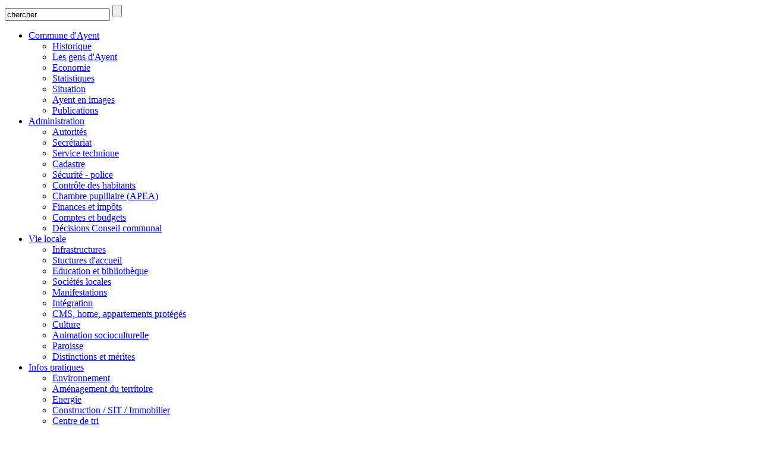

--- FILE ---
content_type: text/html; charset=UTF-8
request_url: https://www.ayent.ch/commune/chapelle-saxonne.html
body_size: 5447
content:
<!DOCTYPE html>
<html>
	<head>
	   	<title>Chapelle de Saxonne </title>
	   	<meta name="description" content="Savioz Olivier, Pr&eacute;sident
Route de la Tuire 56
1966 Saxonne (Ayent)
027 398 52 85"/>
	   	<meta name="keywords" content="Commune, Ayent, Valais, Rose, Anzère, St-Romain, Luc, Villa, Saxonne, Ski, "/>
	   	<meta http-equiv="Content-type" content="text/html; charset=utf-8"/>
	   	<meta name="google-site-verification" content="sAKz0_Z2CByeABJE9RLOYvHkATeNl6_4Z0pUQL0WrQk" />
	   	<meta name="msvalidate.01" content="8F9F977B766D77B34385DE142B9CCD01" />
	   	<meta name="viewport" content="width=device-width, initial-scale=1">
	   	<link href='https://fonts.googleapis.com/css?family=Roboto+Slab:400,300,700' rel='stylesheet' type='text/css'>
		
		<link rel="stylesheet" type="text/css" href="/js/jquery/fancybox/fancybox.css?_v=1"/>
<link rel="stylesheet" type="text/css" href="/js/jscalendar/calendar-win2k-cold-1.css?_v=1"/>
<link rel="stylesheet" type="text/css" href="/template/adminzone.css?_v=1"/>
<link rel="stylesheet" type="text/css" href="/style/T1.css?_v=1"/>
		<script src="/js/jquery/jquery-1.6.4.min.js" type="text/javascript"></script>
		<script src="/plugin/searchapi/js/searchapi.js?_v=1" type="text/javascript"></script>
<script src="/plugin/menu/js/menu.js?_v=1" type="text/javascript"></script>
<script src="/plugin/slider/js/jquery.nivo.slider.pack.js?_v=1" type="text/javascript"></script>
<script src="/js/divpopup.js?_v=1" type="text/javascript"></script>
<script src="https://www.guidle.com/js/jquery.ba-postmessage.min.js?_v=1" type="text/javascript"></script>
<script src="https://www.guidle.com/hosted/template_portal/microsite/static/js/micrositeContainerModule.js?_v=1" type="text/javascript"></script>
<script src="/js/jquery/fancybox/jquery.fancybox-1.3.4.pack.js?_v=1" type="text/javascript"></script>
<script src="/js/jquery/openbox.js?_v=1" type="text/javascript"></script>
<script src="/js/functions.js?_v=1" type="text/javascript"></script>
<script src="/js/mandatory.js?_v=1" type="text/javascript"></script>
<script src="/js/adminzone.js?_v=1" type="text/javascript"></script>
		

<script>
	
</script>



<script>
$(document).ready(function()
		{
			valignAll();  //->A activer si besoin du valign
			openboxInit();
			$('input#searchquery-api').one('click', function(){ this.value=''; });
$('#cse-search-box-api').submit(function(event){ if($('#searchquery-api', this).val().trim()==''){ event.preventDefault();event.stopPropagation(); } });
animeMenu('menuGaucheMain','0',3);
animeMenu('menuBottomMain','0',1);
			
			
		});

	
	var d = new Date();
	console.log(d.toTimeString());
</script>
<!-- Global site tag (gtag.js) - Google Analytics -->
<script async src="https://www.googletagmanager.com/gtag/js?id=G-96D6K7T7G4"></script>
<script>
  window.dataLayer = window.dataLayer || [];
  function gtag(){ dataLayer.push(arguments); }
  gtag('js', new Date());

  gtag('config', 'G-96D6K7T7G4');
  gtag('config', 'UA-11168982-1');
</script>
</head>
	<body class="">
	<div id="dhtmltooltip"></div>
	
	<div id="mainPanel">
		<div id="leftPanel">
			<div class="searchHolder"><div id="searchCtnAPI">
	<form id="cse-search-box-api" action="/commune/chapelle-saxonne.html">
		<input type="hidden" name="plug-searchapi-gosearch-go"/>
		<input type="text" id="searchquery-api" name="q" value="chercher"/>
		<input type="submit" name="dosearch" value=""/>
		<div class="divwrapper"></div>
	</form>
</div></div>
			<div class="menuHolder"><div id="menuGaucheMain"><ul id="ulmid_menuGauche" class="menu0">
	<li id="mid_3" class="menu0 " >
		
		<a href="#" target="_self" class="menu0 " style="">Commune d'Ayent</a>
		<ul id="ulmid_3" class="menu1">
	<li id="mid_20" class="menu1 divwrapper" >
		
		<a href="/commune/historique.html" target="_self" class="menu1 " style="">Historique</a>
		
		
	</li>
	<li id="mid_23" class="menu1 " >
		
		<a href="/commune/gens-ayent.html" target="_self" class="menu1 " style="">Les gens d'Ayent</a>
		
		
	</li>
	<li id="mid_22" class="menu1 " >
		
		<a href="/commune/economie.html" target="_self" class="menu1 " style="">Economie</a>
		
		
	</li>
	<li id="mid_21" class="menu1 divwrapper" >
		
		<a href="/commune/statistiques-finances.html" target="_self" class="menu1 " style="">Statistiques</a>
		
		
	</li>
	<li id="mid_24" class="menu1 " >
		
		<a href="/commune/situation-villages.html" target="_self" class="menu1 " style="">Situation</a>
		
		
	</li>
	<li id="mid_132" class="menu1 " >
		
		<a href="/commune/ayent-images-883.html" target="_self" class="menu1 " style="">Ayent en images</a>
		
		
	</li>
	<li id="mid_110" class="menu1 divwrapper" >
		
		<a href="/commune/publications.html" target="_self" class="menu1 " style="">Publications</a>
		
		
	</li>
</ul>
		
	</li>
	<li id="mid_1" class="menu0 " >
		
		<a href="#" target="_self" class="menu0 " style="">Administration</a>
		<ul id="ulmid_1" class="menu1">
	<li id="mid_2" class="menu1 divwrapper" >
		
		<a href="/commune/autorites.html" target="_self" class="menu1 " style="">Autorités</a>
		
		
	</li>
	<li id="mid_6" class="menu1 " >
		
		<a href="/commune/secretariat.html" target="_self" class="menu1 " style="">Secrétariat</a>
		
		
	</li>
	<li id="mid_13" class="menu1 " >
		
		<a href="/commune/service-technique.html" target="_self" class="menu1 " style="">Service technique</a>
		
		
	</li>
	<li id="mid_131" class="menu1 divwrapper" >
		
		<a href="/commune/cadastre-commune-ayent.html" target="_self" class="menu1 " style="">Cadastre</a>
		
		
	</li>
	<li id="mid_156" class="menu1 " >
		
		<a href="/commune/securite-police.html" target="_self" class="menu1 " style="">Sécurité - police</a>
		
		
	</li>
	<li id="mid_12" class="menu1 " >
		
		<a href="/commune/controle-habitants-32.html" target="_self" class="menu1 " style="">Contrôle des habitants</a>
		
		
	</li>
	<li id="mid_111" class="menu1 divwrapper" >
		
		<a href="/commune/autorite-protection-enfant-adulte-apea.html" target="_self" class="menu1 " style="">Chambre pupillaire (APEA)</a>
		
		
	</li>
	<li id="mid_11" class="menu1 " >
		
		<a href="/commune/finances-impots.html" target="_self" class="menu1 " style="">Finances et impôts</a>
		
		
	</li>
	<li id="mid_89" class="menu1 " >
		
		<a href="/commune/comptes-budgets.html" target="_self" class="menu1 " style="">Comptes et budgets</a>
		
		
	</li>
	<li id="mid_95" class="menu1 divwrapper" >
		
		<a href="/commune/decisions-conseil-communal-379.html" target="_self" class="menu1 " style="">Décisions Conseil communal</a>
		
		
	</li>
</ul>
		
	</li>
	<li id="mid_7" class="menu0 " >
		
		<a href="#" target="_self" class="menu0 " style="">Vie locale</a>
		<ul id="ulmid_7" class="menu1">
	<li id="mid_5" class="menu1 divwrapper" >
		
		<a href="/commune/infrastructures-747.html" target="_self" class="menu1 " style="">Infrastructures</a>
		
		
	</li>
	<li id="mid_98" class="menu1 " >
		
		<a href="/commune/structure-accueil-naftaline-446.html" target="_self" class="menu1 " style="">Stuctures d'accueil</a>
		
		
	</li>
	<li id="mid_16" class="menu1 " >
		
		<a href="/commune/ecoles-bibliotheque.html" target="_self" class="menu1 " style="">Education et bibliothèque</a>
		
		
	</li>
	<li id="mid_122" class="menu1 divwrapper" >
		
		<a href="/commune/societes-locales.html" target="_self" class="menu1 " style="">Sociétés locales</a>
		
		
	</li>
	<li id="mid_123" class="menu1 " >
		
		<a href="/commune/manifestations.html" target="_self" class="menu1 " style="">Manifestations</a>
		
		
	</li>
	<li id="mid_146" class="menu1 " >
		
		<a href="/commune/integration.html" target="_self" class="menu1 " style="">Intégration</a>
		
		
	</li>
	<li id="mid_14" class="menu1 divwrapper" >
		
		<a href="/commune/centre-medico-social-home.html" target="_self" class="menu1 " style="">CMS, home, appartements protégés</a>
		
		
	</li>
	<li id="mid_60" class="menu1 " >
		
		<a href="/commune/culture.html" target="_self" class="menu1 " style="">Culture</a>
		
		
	</li>
	<li id="mid_157" class="menu1 " >
		
		<a href="/commune/animation-socioculturelle.html" target="_self" class="menu1 " style="">Animation socioculturelle</a>
		
		
	</li>
	<li id="mid_39" class="menu1 divwrapper" >
		
		<a href="/commune/paroisse-catholique-romaine.html" target="_self" class="menu1 " style="">Paroisse</a>
		
		
	</li>
	<li id="mid_104" class="menu1 " >
		
		<a href="/commune/distinctions-merites.html" target="_self" class="menu1 " style="">Distinctions et mérites</a>
		
		
	</li>
</ul>
		
	</li>
	<li id="mid_4" class="menu0 " >
		
		<a href="#" target="_self" class="menu0 " style="">Infos pratiques</a>
		<ul id="ulmid_4" class="menu1">
	<li id="mid_151" class="menu1 divwrapper" >
		
		<a href="/commune/environnement-1474.html" target="_self" class="menu1 " style="">Environnement</a>
		
		
	</li>
	<li id="mid_159" class="menu1 " >
		
		<a href="/commune/amenagement-territoire-1719.html" target="_self" class="menu1 " style="">Aménagement du territoire</a>
		
		
	</li>
	<li id="mid_155" class="menu1 " >
		
		<a href="/commune/energie-1618.html" target="_self" class="menu1 " style="">Energie</a>
		
		
	</li>
	<li id="mid_121" class="menu1 divwrapper" >
		
		<a href="/commune/immobilier-761.html" target="_self" class="menu1 " style="">Construction / SIT / Immobilier</a>
		
		
	</li>
	<li id="mid_133" class="menu1 " >
		
		<a href="http://www.ayent.ch/commune/dechetterie.html" target="_self" class="menu1 " style="">Centre de tri</a>
		
		
	</li>
	<li id="mid_138" class="menu1 " >
		
		<a href="/commune/taxe-1148.html" target="_self" class="menu1 " style="">Taxe au sac</a>
		
		
	</li>
	<li id="mid_124" class="menu1 divwrapper" >
		
		<a href="/commune/securite.html" target="_self" class="menu1 " style="">Sécurité</a>
		
		
	</li>
	<li id="mid_43" class="menu1 " >
		
		<a href="/commune/taxateurs-officiels.html" target="_self" class="menu1 " style="">Taxateurs officiels </a>
		
		
	</li>
	<li id="mid_19" class="menu1 " >
		
		<a href="/commune/reglements-lois.html" target="_self" class="menu1 " style="">Règlements communaux</a>
		
		
	</li>
	<li id="mid_91" class="menu1 divwrapper" >
		
		<a href="/commune/votations-elections.html" target="_self" class="menu1 " style="">Votations et élections</a>
		
		
	</li>
	<li id="mid_99" class="menu1 " >
		
		<a href="/commune/transports-455.html" target="_self" class="menu1 " style="">Transports</a>
		
		
	</li>
	<li id="mid_125" class="menu1 " >
		
		<a href="/commune/adresses-utiles-768.html" target="_self" class="menu1 " style="">Adresses utiles</a>
		
		
	</li>
	<li id="mid_139" class="menu1 divwrapper" >
		
		<a href="/commune/guichet-virtuel.html" target="_self" class="menu1 " style="">Guichet virtuel</a>
		
		
	</li>
	<li id="mid_148" class="menu1 " >
		
		<a href="/commune/annuaire.html" target="_self" class="menu1 " style="">Annuaire communal</a>
		
		
	</li>
</ul>
		
	</li>
</ul></div></div>
		</div>
		<div class="mainHolder">
				<div id="mainContainer">
					<script>
	$(document).ready(function()
	{
		heightColLeft();
	});
	
	$(window).resize(function()
	{
		heightColLeft();
	});
	
function heightColLeft()
{
	if($("body:not(.home)") && $("#interLeftCol").css("float")=="left")
	{
		if($('#interLeftCol').height() < $('#interRightCol').height())
			$('#interLeftCol .padding').css('min-height', $('#interRightCol').height());
		else
			$('#interLeftCol .padding').css('min-height', "auto");
	}
	else
		$('#interLeftCol .padding').css('min-height', "auto");
}
</script>
<div class="zoneCentre">
	<a id="logo" class="interieur" href="/"></a>
	<a id="menuIcone" class="menuIcone"><span class="line"></span></a>
	<div id="sliderContainerInter">
		<div id="divSliderContent">
			<div id="slider-wrapper"> 
    <div id="slider" class="nivoSlider"> 	
      	<a href="/commune/chapelle-saxonne.html" target="_self" style="cursor:default" onclick="return false;" class="noAeffect"><img src="/plugin/slider/template/images/Automne/interieur/slider-04.jpg" alt="" title="#htmlcaption4"/></a>
      	<a href="/commune/chapelle-saxonne.html" target="_self" style="cursor:default" onclick="return false;" class="noAeffect"><img src="/plugin/slider/template/images/Automne/interieur/slider-02.jpg" alt="" title="#htmlcaption2"/></a>
      	<a href="/commune/chapelle-saxonne.html" target="_self" style="cursor:default" onclick="return false;" class="noAeffect"><img src="/plugin/slider/template/images/Automne/interieur/slider-01.jpg" alt="" title="#htmlcaption1"/></a>
      	<a href="/commune/chapelle-saxonne.html" target="_self" style="cursor:default" onclick="return false;" class="noAeffect"><img src="/plugin/slider/template/images/Automne/interieur/slider-03.jpg" alt="" title="#htmlcaption3"/></a>
    </div>  
        
</div>
  
<script type="text/javascript">
jQuery(window).load(function() {
    jQuery('#slider').nivoSlider(
    {
    	effect:'fade',
    	animSpeed:100,
    	directionNav:false,
    	pauseTime:6000,
    	controlNav:false,
    	captionOpacity:0.7
    }
    );
});
</script>
			<div id="sliderShadow"><img src="/template/image/shadow.png" border="0" /></div>
			<div id="sliderSlogan" style="top:80px;">Bienvenue dans<br /><span class="heavy">la commune<br />d'Ayent</span></div>
			<div id="vsExcCtn">
				<a class="vsexc" href="http://www.valais-excellence.ch/" target="_blank"></a>
				<span class="iso9001"></span>
				<span class="iso14001"></span>
			</div>
		</div>
	</div>
	<div id="interContainer" class="">
		<div id="interContent">
			<div id="divHome"><a href="/"><img src="/template/image/vide.gif" border="0" /></a></div>
			<div id="vsExcCtn" class="interieur">
				<a class="vsexc" href="http://www.valais-excellence.ch/" target="_blank"></a>
				<span class="iso9001"></span>
				<span class="iso14001"></span>
			</div>
			<div id="filAriane"><span id="youarehereItem">Vie locale<span id="youarehereSeparator"> / </span><a href="/commune/societes-locales.html" id="youarehereLink">Sociétés locales</a><span id="youarehereSeparator"> / </span><a href="/commune/societes-villageoises.html" id="youarehereLink">Sociétés villageoises</a><span id="youarehereSeparator"> / </span>Chapelle de Saxonne </span></div>
			<div class="divwrapper"></div>
			<div id="menuContainer">
				<div class="menuHolder"><!-- placeholder for menu --></div>
			</div>
			<div id="interLeftCol">
				<div class="padding">
					<div lang="Entête de la page" id="page">
	<div id="pageContextMenu" class="zoneMenu"></div>
	<h1>Chapelle de Saxonne </h1>
	<div id="pageresume">Savioz Olivier, Président<br />
Route de la Tuire 56<br />
1966 Saxonne (Ayent)<br />
027 398 52 85</div>
	<div id="accrocheImg" class="" style=";display:none;"><span  class="img" style=""></span></div>
	
</div>

					<div lang="Zone HTML" id="pagehtmlcontent" >
<div id="pagehtmlcontentContextMenu"></div>										
<div class="htmlcontent"><p align="center"><img title="" height="225" alt="" width="300" src="/data/images/chapelle_saxonne.jpg" /></p>
<p>&nbsp;</p></div>
</div>


					
					
					
					
					
					
					
					
				</div>
				<div id="printsendContainer">
	<a class="print" href="javascript:var win=window.open('/noindex/commune/chapelle-saxonne/printsend-print-1.html?media=print','print', 'width=500, height=500,scrollbars=1, resizable=1');" title="Imprimer le contenu de cette page">Imprimer</a>
	<!-- a class="pdf" href="/noindex/commune/chapelle-saxonne/printsend-pdf-1.html?media=print" title="Télécharger cette page en PDF">PDF</a>
	<a class="send" href="javascript:divPopup('/noindex/commune/chapelle-saxonne/ajaxmanager-plug-printsend-fct-sendAFriendView.html');" title="Recommander cette adresse à un ami" >Recommander</a>
	<a class="facebook addthis_button_facebook"><img src="/template/image/vide.gif" border="0" /><span>Facebook</span></a> 
	<a class="twitter addthis_button_twitter"><img src="/template/image/vide.gif" border="0" /><span>Twitter</span></a -->   
	<div class="divwrapper"></div>
</div>
			</div>
			<div id="interRightCol">
				
				<div id="divAccesDirectInter">
					<div class="header">Accès&nbsp;<span class="heavy">direct</span></div>
					<div class="accesbox">
						<div class="accesdirect guichet"><a href="/guichet">Guichet virtuel</a></div>
						<!--<div class="accesdirect cff"><a href="http://www.ayent.ch/commune/cartes-journalieres.html">CFF cartes journalières</a></div>-->
						<div class="accesdirect accueil"><a href="/naftaline">Structure d'accueil</a></div>
						<div class="accesdirect cartographie"><a href="/sit">Cartographie / SIT</a></div>
						<div class="accesdirect reservation"><a href="/infrastructures">Réservation de salles</a></div>
						<div class="accesdirect technique"><a href="/services-techniques">Service technique</a></div>
						<div class="accesdirect image"><a href="/images">Ayent en images</a></div>
						<div class="accesdirect annuaire"><a href="/annuaire">Annuaire communal</a></div>
						<div class="divwrapper"></div>
					</div>					
				</div>
				<div id="divSearch"><div class="searchHolder"><!-- placeholder for search --></div></div>
				
				<div id="newsBlocInter">
	<div class="header">Dernières</div>
	<div class="header heavy">actualités</div>
	<div class="cartoucheElementCtn">
		<a class="cartoucheElement" href="/commune/votations-federales-1829.html" target="">
			<span class="txt">
				<h6>Votations fédérales </h6>
				<span class="resume">30 novembre 2025</span>
			</span>
		</a>
		<div class="divwrapper"></div>
	</div>
	<a class="more" href="/commune/actualites.html">&raquo;&nbsp;plus</a>
	<div class="divwrapper"></div>
	<div class="archive" style="display:none">
		Archive
	</div>
</div>
				<!-- plug_cartoucheManif_view -->
				<div class="separator40"></div>
<div id="guidleCartoucheCtn" class="">
	 <div class="header">
	 	<span>Prochaine</span>
	 	Manifestation
	 </div>
	 <div class="iframectn">
	 	<iframe name="guidle_iframe-Bimrby" data-src="https://microsite.guidle.com/fr/mr_Bimrby" allowtransparency="yes" frameborder="0" scrolling="no" style="width:1px;min-width:100%" height="400" id="guidle_iframe-Bimrby"></iframe>
	 </div>
	 <a class="more" href="/commune/calendrier-manifestations.html" style="">Plus de manifestations</a>
	 <div class="divwrapper"></div>
</div>
				
			</div>
			<div class="divwrapper"></div>
		</div>
	</div>
</div> 
					<div id="bottomContainer">
						<div id="bottomContent" class="interieur">
							<div class="adresse">
								Administration communale<br />Rte d'Anzère 1 - 1966 Ayent<br />Tél. 027 399 26 26<br />Fax 027 399 26 20<br /><script>buildMail('info', 'ayent.ch');</script>
							</div>
							<div class="bottomMenu"><div id="menuBottomMain"><ul id="ulmid_menuBottom" class="menu0">
	<li id="mid_84" class="menu0 " >
		
		<a href="/commune/liens-utiles.html" target="_self" class="menu0 " style="">Liens</a>
		
		
	</li>
	<li id="mid_81" class="menu0 " >
		
		<a href="/commune/contact.html" target="_self" class="menu0 " style="">Contact</a>
		
		
	</li>
	<li id="mid_153" class="menu0 " >
		
		<a href="/commune/homepage/mentionslegales-view-1.html" target="_self" class="menu0 " style="">Mentions légales</a>
		
		
	</li>
	<li id="mid_113" class="menu0 " >
		
		<a href="/commune/homepage/sitemap-view-1.html" target="_blank" class="menu0 " style="">Plan de site</a>
		
		
	</li>
	<li id="mid_137" class="menu0 " >
		
		<a href="/commune/charte-commune-ayent.html" target="_self" class="menu0 " style="">Valais Excellence</a>
		
		
	</li>
</ul></div></div>
							<div class="divwrapper"></div>
							<div class="geoloc">
								<a href="https://goo.gl/maps/SS8p3" target="_blank">Plan d'accès</a>
							</div>
							<div class="logosCtn">
								<div class="soutiens">
									<div class="soutien"><a href="https://www.anzere.ch" target="_blank"><img src="/template/image/anzere.png" border="0" /></a></div>
									<div class="soutien"><a href="http://www.saint-brevin.fr/" target="_blank"><img src="/template/image/saint-brevin.png" border="0" /></a></div>
									<div class="soutien"><a href="/cite-energie" target="_blank"><img src="/template/image/cite-energie-2020.png" border="0"  /></a></div>
									<div class="divwrapper"></div>
								</div>
								<div class="poweredby">
									<div><a href="https://www.boomerang.ch" target="_blank" title="/boomerang : agence-conseil en marketing et internet"></a></div>
								</div>
								<div class="divwrapper"></div>
							</div>

						</div>
					</div>
					
				</div>
		</div>
	</div>
	<div id="anzereCtn">
		<a href="https://www.anzere.ch" target="_blank"></a>
		<script>
			$(window).scroll(function(){
				var $foot = $("#bottomContainer");
				var $anzere = $("#anzereCtn > a");
				
				var top_of_element = $foot.offset().top;
				var bottom_of_screen = $(window).scrollTop() + $(window).height();
				if (bottom_of_screen > top_of_element)
				{
					$anzere.css("transform","translateY(-" + (bottom_of_screen - top_of_element + 10) +  "px)");
				} 
				else 
				{
					$anzere.css("transform","");
				}
				    
			});
		</script>
	</div>
	<div id="disclaimerCtn">
	<div class="disclaimer">
		<div class="txt">En poursuivant votre navigation sur ce site, vous acceptez l'utilisation de cookies pour améliorer votre expérience utilisateur et réaliser des statistiques de visites.</div>
		<a class="read" href="/commune/homepage/mentionslegales-view-1.html">Lire les mentions légales</a>
		<a class="close" href="#">ok</a>
	</div>	
	<script>
		$(document).ready(function(){	
			$('#disclaimerCtn .close').click(function(evt){
				evt.preventDefault(); 
				$('#disclaimerCtn').addClass("hide");
				$.post("/commune/chapelle-saxonne/mentionslegales-disclaimer-OK/ajaxmanager-plug-mentionslegales-fct-setDisclaimer.html");
			}); 
		});
	</script>
</div>
	</body>
</html>

--- FILE ---
content_type: application/x-javascript
request_url: https://www.guidle.com/hosted/template_portal/microsite/static/js/micrositeContainerModule.js?_v=1
body_size: 8177
content:
/* Guidle Portal IFrame Module. */
(function(global) {
	'use strict';
	
	// How many times to retry before giving up
    let MAX_ATTEMPTS = 20,
        DELAY = 500, // ms
        attempt = 0;
        
	let stickyUpdateTimeout = null;
        
    function initPortalModuleIframe() {
        // Only initialize once
        if (global.PORTALMODULEIFRAME) return;

        global.PORTALMODULEIFRAME = (function($) {
            
    	var if_height = {}, // cache for iframe heights
    	if_loaded = [], // cache to store which iframe was loaded
    	GUIDLE_IFRAME_ID_PREFIX = 'guidle', // all guidle iframe IDs starts with this string (case sensitive)
    	IFRAME_FILTERS_PARAM_NAME = 'if_filters', // query param for search filters data
    	IFRAME_OFFER_ID_PARAM_NAME = 'eventId', // query param for offer ID
    	IFRAME_ID_PARAM_NAME = 'guidle_iframe_id', // query param for iframe ID to act on
    	IFRAME_PARENT_URL_PARAM_NAME = 'parent_url', // query param for parent page URL
    	SUPPORTED_CUSTOM_URL_QUERY_PARAMETERS = ['show_registration', 'openReminderForm', 'forceFormOpen'], // pass those URL query parameters to the IFRAME
    	IFRAME_IGNORE_DEFERRED_PARAM_NAME = 'ignoreDeferred', // if exists, the deferred loading of iframe will be ignored
    	
    	iframesThatUuseStickyFilter = [],
    
    	/**
    	 * Methods for handling auto scrolling on result page when returning back from detail page
    	 */
    	resultPageScrolling = function() {
    		var RESULT_PAGE_SCROLL_TOP_PARAMETER = 'resultsPageScrollTop',
    		USE_SCROLL_ADJUSTMENT_PARAMETER = 'adjustResultsPageScrollTop',
    		MAX_ADJUST_ATTEMPTS = 30,
    
    		/**
    		 * Adjusts the scroll top of the window, based on the previously saved value into sessionStorage, see RESULT_PAGE_SCROLL_TOP_PARAMETER
    		 *
    		 * @param attempt helper parameter to avoid endless execution, see MAX_ADJUST_ATTEMPTS
    		 */
    		_adjustScroll = function (attempt) {
    			try{
    			var scrollTopValue = sessionStorage[RESULT_PAGE_SCROLL_TOP_PARAMETER];
    			if (util.isDefined(scrollTopValue) && scrollTopValue > 0 && $(window).scrollTop() != scrollTopValue && attempt < MAX_ADJUST_ATTEMPTS) {
    				//console.log(attempt + ': ' + $(document).height() + '/' + $(window).height() + ':' + scrollTopValue + ' (current: ' + $(window).scrollTop() + ') ' + new Date().getMilliseconds());
    
    				if ($(document).height() - $(window).height() < scrollTopValue) {
    					setTimeout(function(){ _adjustScroll(attempt + 1); }, 200); // previously saved scrollTopValue still not in visible area, try in another 200ms
    				} else {
    					$(window).scrollTop(scrollTopValue);
    				}
    			}
    			}catch(err){
    				console.log(err.message);
    			}
    	    },
    
    	    /**
    	     * Checks is element top shown on the visible part of the page.
    	     *
    	     * @param elementId ID of the element in the DOM (parent page).
    	     *
    	     * @return true if element top is visible; false otherwise.
    	     */
    	    _isElementTopVisibleOnPage = function (elementId) {
    	    	var elementTop = $('#' + elementId).offset().top;
    
    	    	return (elementTop >= $(window).scrollTop() && elementTop <= $(window).scrollTop() + $(window).height());
    	    },
    
    	    /**
    	     * Call this method from Offer Detail page, when navigating back to result page,
    	     * to mark that result page scroll top adjustment should be performed (on result page).
    	     */
    		use = function () {
    	    	try{
    	    		sessionStorage[USE_SCROLL_ADJUSTMENT_PARAMETER] = 'true';
    	    	}catch(err){
    	    		console.log(err.message);
    	    	}
    	    },
    
    	    /** Call from Results page, when offer is being executed.  */
    	    persist = function () {
    	    	try{
    	    		sessionStorage[RESULT_PAGE_SCROLL_TOP_PARAMETER] = $(window).scrollTop();
    	    	}catch(err){
    	    		console.log(err.message);
    	    	}
    	    },
    
    	    /**
    	     * Scrolls parent page to top of the given iframe.
    	     *
    	     * @param iframeId ID of the Guidle iframe.
    	     */
    	    scrollToIframeTop = function (iframeId) {
    	    	if ($("#" + iframeId).offset().top < $(window).scrollTop()) {
    	    		$(window).scrollTop($('#' + iframeId).offset().top);
    	    	}
    	    },
    
    	    /**
    	     * Called when iframe is loaded (onload event in iframe).
    	     *
    	     * @param iframeId ID of the Guidle iframe.
    	     */
    	    iframePageLoaded = function (iframeId) {
    	    	if_loaded.push(iframeId); // record that an iframe got loaded
    
    	    	if (if_loaded.length >= _findAllGuidleIframes().length) {
    	    		// will reach this point only after all iframes got loaded
    		    	var guidleIframeIdFromParams = GuidleUrlBuilder.getURLParameter(IFRAME_ID_PARAM_NAME);
    		    	if (typeof guidleIframeIdFromParams !== 'undefined' && guidleIframeIdFromParams != null) {
    		    		if (! _isElementTopVisibleOnPage(guidleIframeIdFromParams)) {
    		    			$(window).scrollTop($('#' + guidleIframeIdFromParams).offset().top);
    		    		}
    		    	}
    	    	}
    	    },
    
    	    /** Initilizes scroll adjustment and adjust it, if needed.   */
    		init = function (iframe_id) {
    	    	try{
    	    	var useScrollAdjustment = sessionStorage[USE_SCROLL_ADJUSTMENT_PARAMETER];
    			if ( util.isDefined(useScrollAdjustment) && useScrollAdjustment == 'true') {
    				_adjustScroll(0);
    			} else {
    				scrollToIframeTop(iframe_id);
    			}
    			sessionStorage.removeItem(USE_SCROLL_ADJUSTMENT_PARAMETER);
    	    	}catch(err){
    	    		console.log(err.message);
    	    	}
    	    },
    
    		scrollToIframeOffset = function (iframe_id, offset) {
    			$("html, body").stop().animate(
    					{ scrollTop: $('#' + iframe_id).offset().top + parseInt(offset) },
    					300, 'swing', function () {});
    		};
    
    	    return {
    	    	persist : persist,
    	    	init : init,
    	    	use : use,
    	    	scrollToIframeTop : scrollToIframeTop,
    	    	scrollToIframeOffset : scrollToIframeOffset,
    	    	iframePageLoaded : iframePageLoaded,
    	    };
    
    	}(),
    
    
    	/**
    	 * Updates height of the specified iFrame
    	 */
    	updateIframeHeight = function(iFrameId, newHeight) {
            //In some FE frameworks, this if_height cache is still set even if we load a page by browser back, and in that case height will not be set
            //Because of that I commented it out. Now we updated height always when messag eis received
    		if ( !isNaN( newHeight ) && newHeight > 0 /*&& newHeight !== if_height[iFrameId] */) {
    				// Height has changed, update the iframe.
    				$('#' + iFrameId).height( if_height[iFrameId] = newHeight );
    			}
    	},
    
    	/** 
    	 * Updates Vue Modal position
    	*/
    	vueUpdateIframeOnModalMount = function(iframeId, iframeHeight) {
    		var windowHeight = window.innerHeight;
    		var iframe = document.getElementById(iframeId);
    		var scrollTop = window.scrollY || window.pageYOffset;
    		var iframeRect = iframe.getBoundingClientRect();
    		var iframeTop = iframeRect.top + scrollTop;
    		let stickyOffset = 0;
    		if (scrollTop >= iframeTop) {
    			stickyOffset = scrollTop - iframeTop;
    		}
    		var iframeHeight2 = windowHeight * 0.6;
    		if (iframeHeight2 < 760) {
    			iframeHeight2 = 580;
    		}
    		iframe.contentWindow.postMessage({
    			type: 'UPDATE_ALT_MODAL_POSITION',
    			offset: stickyOffset + 100,
    			iframeHeight: iframeHeight2,
    		}, '*');
    	},
    
    	/**
    	 * Update iframe height if iframe height is very low
    	 */
    	updateIfIframeHeightIsLow = function(iframeId, newHeightToSet) {
    		var windowHeight = window.innerHeight;
    		var iframe = document.getElementById(iframeId);
    		var scrollTop = window.scrollY || window.pageYOffset;
    		var iframeRect = iframe.getBoundingClientRect();
    		var iframeTop = iframeRect.top + scrollTop;
    		if (scrollTop >= iframeTop) {
    			stickyOffset = scrollTop - iframeTop;
    		}
    		if (windowHeight < 760) {
    			iframe.height = newHeightToSet;
    		}
    	},
    
    	/**
    	 * Redirects parent page to a specified URL.
    	 * E.g. used to navigate from teaser to a microsite page.
    	 *
    	 * @param url URL to redirect to (URL-escaped).
    	 */
    	redirectParentPage = function(url) {
    		window.location = unescape(url);
    	},
    
    	/**
    	 * Opens a new page.
    	 * E.g. used to navigate from a microsite page to Guidle to make a reminder.
    	 *
    	 * @param url URL to redirect to (URL-escaped).
    	 */
    	openPage = function(url) {
    		window.open(unescape(url), "_blank");
    	},
    
    	/**
    	 * Navigates to another page by the specified URL, within the given IFrame.
    	 *
    	 * @param iFrameId ID of the IFrame.
    	 * @param url URL to redirect to (URL-escaped).
    	 */
    	redirectIFramePage = function(iFrameId, url) {
    		$('#' + iFrameId).attr('src', url);
    	},
    
    	/**
    	 * Reloads IFrame result with the given topIDs
    	 * (same result but selected Offers 'pop' up, at the top).
    	 *
    	 * @param iFrameId ID of the IFrame.
    	 * @param offerIds Offer IDs
    	 */
    	reloadWithTopIds = function(iFrameId, offerIds) {
    		var src = $('#' + iFrameId).attr('src');
    		var url = PORTALMODULEIFRAME.util.updateURLParameter(src, 'topIds', offerIds);
    		url = PORTALMODULEIFRAME.util.updateURLParameter(url, 'group', 'ungrouped');
    
    		$('#' + iFrameId).attr('src', url);
    	},
    
    	/** 
    	 * Vue update sticky header on result page
    	 * 
    	*/
    	vueUpdateStickyPosition = function(iframeId, immediate) {
            if(!iframesThatUuseStickyFilter.includes(iframeId)){
                return;
            }
  			clearTimeout(stickyUpdateTimeout);
			
			// If immediate is true, send position update right away (for scroll events)
			// Otherwise, use the timeout for resize events
			if (immediate) {
				_sendStickyPositionUpdate(iframeId);
			} else {
				stickyUpdateTimeout = setTimeout(() => {
					_sendStickyPositionUpdate(iframeId);
				}, 400);
			}
    	},
    	
    	/**
    	 * Helper function to send sticky position update
    	 */
    	_sendStickyPositionUpdate = function(iframeId) {
    		if (iframeId) {
    			var windowHeight = window.innerHeight;
    			var iframe = document.getElementById(iframeId);
    			var scrollTop = window.scrollY || window.pageYOffset;
    			var iframeRect = iframe.getBoundingClientRect();
    			var iframeTop = iframeRect.top + scrollTop;
    			
    			var stickyOffset = 0;
    			if (scrollTop >= iframeTop) {
    				stickyOffset = scrollTop - iframeTop;
    			}
    			var iframeHeight = windowHeight * 0.6;
    			iframe.contentWindow.postMessage({
    				type: 'SET_FILTER_STICKY_POSITION',
    				position: stickyOffset
    			}, '*');
    			iframe.contentWindow.postMessage({
    				type: 'UPDATE_ALT_MODAL_POSITION',
    				offset: stickyOffset + 100,
    				iframeHeight,
    			}, '*');
    		}
    	},
    
    	/**
    	 * Loads IFrame.
    	 *
    	 * @param iFrameId ID of the IFrame.
    	 */
    	load = function(iFrameId) {
    		var $iframe = $('#' + iFrameId);
    		if ($iframe.data('src') != null) {
    			_loadIframe($iframe, -1);
    		} else {
    			$iframe.show();
    			PORTALMODULEIFRAME.resultPageScrolling.scrollToIframeOffset(iFrameId, 0);
    		}
    		return false;
    	},
    
    	/**
    	 * Loads all IFrames on the page.
    	 */
    	loadAll = function() {
    		var $guidleIframes = _findAllGuidleIframes();
    		if ($guidleIframes.length > 0) {
    			$guidleIframes.each(function(index, element) {				
    				var $iframe = $(element);
    				if ($iframe.data('src') != null) {
    					_loadIframe($iframe, index);
    				} else {
    					$iframe.show();
    					if (index === 0) {
    						PORTALMODULEIFRAME.resultPageScrolling.scrollToIframeOffset($iframe.attr('id'), 0);
    					}
    				}
    			});
    		} else {
    			console.warn('No Guidle IFrames found on the page!');
    		}
    		return false;
    	},
    
    	/**
    	 * Hides IFrame.
    	 *
    	 * @param iFrameId ID of the IFrame.
    	 */
    	hide = function(iFrameId) {
    		$('#' + iFrameId).hide();
    		return false;
    	},
    
    	/**
    	 * Utility methods.
    	 */
    	util = function() {
    
    		/**
    		 * Checks if the variable defined.
    		 *
    		 * @param variable variable to check.
    		 *
    		 * @return true if variable is defined and not null.
    		 */
    		var isDefined = function (variable) {
    			return typeof variable != 'undefined' && variable != null;
    		},
    
    	    /**
    	     * Converts delimited string into a map.
    	     * Example: param1=test1&param2=test2 => {'param1':'test1', 'param2':'test2'}
    	     *
    	     * @param inputString
    	     * @param elementDelimiter delimiter between map elements (e.g. '&')
    	     * @param keyValueDelimiter delimiter between key and value (e.g. '=')
    	     *
    	     * @return map with key/value pairs.
    	     */
    	    delimitedStringToMap = function(inputString, elementDelimiter, keyValueDelimiter) {
    	    	var map = {};
    
    	    	try {
    		    	var params = inputString.split(elementDelimiter);
    		    	for (var i = 0; i < params.length; i++) {
    		    		var parts = params[i].split(keyValueDelimiter);
    		    		map[parts[0]] = parts[1];
    		    	}
    	    	} catch(e) {}
    
    	    	return map;
    	    };
    
    	    return {
    	    	isDefined : isDefined,
    	    	delimitedStringToMap : delimitedStringToMap
    	    };
    
    	}(),
    
    	/**
    	 * Loads single IFrame with the result form Guidle,
    	 * based on:
    	 * - iframe data-src attribute
    	 * - parent page URL
    	 * - iframe id attribute
    	 * - parent page URL query parameters (like eventId, if_filters, guidle_iframe_id)
    	 *
    	 * @param $iframe jQuery object of Guidle IFrame.
    	 * @param index Index of an iframe
    	 */
    	_loadIframe = function($iframe, index) {
    		var parentUrl = (new GuidleUrlBuilder()).url(location.protocol + '//' + location.host + location.pathname + location.search)
    			.removeParamFromUrl(IFRAME_FILTERS_PARAM_NAME)
    			.removeParamFromUrl(IFRAME_OFFER_ID_PARAM_NAME)
    			.removeParamFromUrl(IFRAME_ID_PARAM_NAME)
    			.get();
    
    		var iframeUrl = $iframe.data('src');
    		
    		console.log('iframeUrl', iframeUrl);
    
    		if(iframeUrl !== ''){
    
    			var thisIframeId = $iframe.attr('id');
    			var guidleIframeIdFromParams = GuidleUrlBuilder.getURLParameter(IFRAME_ID_PARAM_NAME);
    
    			var urlBuilder = (new GuidleUrlBuilder()).url(iframeUrl)
    			.updateURLParameter(IFRAME_PARENT_URL_PARAM_NAME, encodeURIComponent(parentUrl))
    			.updateURLParameter(IFRAME_ID_PARAM_NAME, thisIframeId);
    
    			if ((guidleIframeIdFromParams != null && thisIframeId === guidleIframeIdFromParams)
    					|| (guidleIframeIdFromParams == null && index === 0) ) {
    				urlBuilder
    				.setCustomParameters(SUPPORTED_CUSTOM_URL_QUERY_PARAMETERS)
    				.setFilterParameters(GuidleUrlBuilder.getURLParameter(IFRAME_FILTERS_PARAM_NAME))
    				.transformToOfferLink(GuidleUrlBuilder.getURLParameter(IFRAME_OFFER_ID_PARAM_NAME));
    			}
    
    			$iframe.attr('src', urlBuilder.get());
    			$iframe.data('src', null);
    		}
    	},
    
    	/**
    	 * Finds all Guidle iframes on the (parent) page.
    	 *
    	 * @return jQuery object with found iframes.
    	 */
    	_findAllGuidleIframes = function() {
    		return $('iframe[id^="' + GUIDLE_IFRAME_ID_PREFIX +'_"]');
    	},
    
    	/**
		 * Handles gallery lightbox open/close messages from Vue Gallery component.
		 * Sets or removes max-height style on the iframe.
		 *
		 * @param isOpen Boolean indicating if lightbox is open
		 * @param iframeWindow The contentWindow of the iframe that sent the message
		 */
		_handleGalleryLightbox = function(isOpen, iframeWindow) {
			// Find the iframe element that matches the source window
			var $guidleIframes = _findAllGuidleIframes();
			$guidleIframes.each(function(index, element) {
				if (element.contentWindow === iframeWindow) {
					if (isOpen) {
						$(element).css('max-height', '100vh');
					} else {
						$(element).css('max-height', '');
					}
				}
			});
			},
    
    	/**
    	 * Finds all Guidle iframes and triggers their loading.
    	 *
    	 * Note: Convention is that guidle iframe IDs starts with 'guidle' (case sensitive).
    	 *
    	 * Note 2: If Iframe data-deferred="true" no auto loading of the form will happen.
    	 * Can be over ruled by ignoreDeferred URL query parameter.
    	 */
    	_processIframes = function() {
    		var $guidleIframes = _findAllGuidleIframes();
    		if ($guidleIframes.length > 0) {
    			$guidleIframes.each(function(index, element) {
    				var $iframe = $(element);
    				
    				var iframeId = $iframe.attr('id');
    
				// Throttled scroll handler for immediate position updates during scroll
				var scrollAnimationFrame;
				window.addEventListener('scroll', function() {
					if (!scrollAnimationFrame) {
						scrollAnimationFrame = requestAnimationFrame(() => {
							vueUpdateStickyPosition(iframeId, true);
							scrollAnimationFrame = null;
						});
					}
				});
				window.addEventListener('resize', function() {
					vueUpdateStickyPosition(iframeId, false);
				});
				vueUpdateStickyPosition(iframeId, false);
    				
    				var deferred = $iframe.data('deferred');
    				if (deferred == null
    						|| !deferred
    						|| (deferred && GuidleUrlBuilder.getURLParameter(IFRAME_IGNORE_DEFERRED_PARAM_NAME) !== null)) {
    					_loadIframe($iframe, index);
    				}
    			});
    		} else {
    			console.warn('No Guidle IFrames found on the page!');
    		}
    	},
    
    	/**
    	 * Setup a callback to handle the dispatched MessageEvent event. In cases where
    	 * window.postMessage is supported, the passed event will have .data, .origin and
    	 * .source properties. Otherwise, this will only have the .data property.
    	 */
    	_registerMessageEventListener = function() {
                
    		$.receiveMessage(function(e){
				// Check if message is JSON format (from Vue components)
				var jsonMessage = null;
				try {
					if (typeof e.data === 'object') {
						jsonMessage = e.data;
					} else if (typeof e.data === 'string' && e.data.startsWith('{')) {
						jsonMessage = JSON.parse(e.data);
					}
				} catch (err) {
					// Not JSON, continue with old format
				}
				
				// Handle JSON messages from Vue components
				if (jsonMessage && jsonMessage.type === 'gallery-lightbox') {
					_handleGalleryLightbox(jsonMessage.isOpen, e.source);
					return;
				}

    			// Get the height from the passed data.
    			var paramsMap = PORTALMODULEIFRAME.util.delimitedStringToMap(e.data, '&', '=');
    			var messageKey = paramsMap['message_key'];
    			var iFrameId = paramsMap['if_id'];
    
    			// implicit messageKeys
    			if (messageKey == null) {
    				if (paramsMap['if_height'] != null) {
    					messageKey = 'UPDATE_HEIGHT';
    				} else if (paramsMap['offer_id'] != null) {
    					messageKey = 'RELOAD_IFRAME_WITH_TOP_IDS';
    				} else if (paramsMap['if_src'] != null) {
    					messageKey = 'REDIRECT_IFRAME_PAGE';
    				}
    			}
    
    			// action router
    			switch (messageKey) {
    			case 'UPDATE_HEIGHT':
    				PORTALMODULEIFRAME.updateIframeHeight(iFrameId, Number(paramsMap['if_height']));
    				break;
    			case 'RELOAD_IFRAME_WITH_TOP_IDS':
    				PORTALMODULEIFRAME.reloadWithTopIds(iFrameId, Number(paramsMap['offer_id']));
    				break;
    			case 'REDIRECT_IFRAME_PAGE':
    				PORTALMODULEIFRAME.redirectIFramePage(iFrameId, Number(paramsMap['if_height']));
    				break;
    			case 'REDIRECT_TO_PAGE':
    				PORTALMODULEIFRAME.redirectParentPage(paramsMap['parent_src']);
    				break;
    			case 'OPEN_PAGE':
    				PORTALMODULEIFRAME.openPage(paramsMap['parent_src']);
    				break;
    			case 'SCROLL_TO_IFRAME_TOP':
    				PORTALMODULEIFRAME.resultPageScrolling.scrollToIframeTop(iFrameId);
    				break;
    			case 'IFRAME_PAGE_LOADED':
    				PORTALMODULEIFRAME.resultPageScrolling.iframePageLoaded(iFrameId);
    				break;
    			case 'RESULT_PAGE_SCROLLING_USE':
    				PORTALMODULEIFRAME.resultPageScrolling.use();
    				break;
    			case 'RESULT_PAGE_SCROLLING_PERSIST':
    				PORTALMODULEIFRAME.resultPageScrolling.persist();
    				break;
    			case 'RESULT_PAGE_SCROLLING_INIT':
    				PORTALMODULEIFRAME.resultPageScrolling.init(iFrameId);
    				break;
    			case 'SCROLL_TO_IFRAME_OFFSET':
    				PORTALMODULEIFRAME.resultPageScrolling.scrollToIframeOffset(iFrameId, paramsMap['if_offset']);
    				break;
    			case 'HIDE_IFRAME':
    				PORTALMODULEIFRAME.hide(iFrameId);
    				break;
    			case 'ALT_MODAL_MOUNTED':
    				PORTALMODULEIFRAME.vueUpdateIframeOnModalMount(iFrameId, Number(paramsMap['if_height']));
    				break;						
    			case 'UPDATE_IF_IFRAME_HEIGHT_IS_LOW':
    				PORTALMODULEIFRAME.updateIfIframeHeightIsLow(iFrameId, Number(paramsMap['if_height']));		
    				break;
    			case 'USE_STICKY_FILTER':
    				PORTALMODULEIFRAME.useStickyFilter(iFrameId);		
    				break;
    			default:
    				if (typeof messageKey !== 'undefined') {
    					console.error('Unknown messageKey: ' + messageKey);
    				}
    			}
    
    		});
    	},
    
    	/**
    	 * Initializes the module.
    	 */
    	init = function() {
    		_registerMessageEventListener();
    		_processIframes();
    	},
    	
    	loadJS = function(src, loadedCallback) {
          const script = document.createElement('script');
          script.src = src;
          script.async = true;
          document.body.appendChild(script);
    
          script.onload = () => {
            console.log('Loaded:', src);
            loadedCallback();
          };
        },
        
        handleJqueryLoadAndInit = function(){
            if(!$.receiveMessage){
                loadJS('https://www.guidle.com/js/jquery.ba-postmessage.min.js', function(){
                init();
                });
            }else{
                init();
            }
            console.log('===== PORTALMODULEIFRAME.init finished');
        },
        useStickyFilter = function(iframeId){
            if(!iframesThatUuseStickyFilter.includes(iframeId)){
                iframesThatUuseStickyFilter.push(iframeId);
            }
            console.log('iframesThatUuseStickyFilter', iframesThatUuseStickyFilter);
        };
        
    
    
    
    	return {
    		init: init,
    		handleJqueryLoadAndInit: handleJqueryLoadAndInit,
    		resultPageScrolling: resultPageScrolling,
    		updateIframeHeight : updateIframeHeight,
    		vueUpdateIframeOnModalMount: vueUpdateIframeOnModalMount,
    		updateIfIframeHeightIsLow: updateIfIframeHeightIsLow,
    		reloadWithTopIds : reloadWithTopIds,
    		redirectIFramePage : redirectIFramePage,
    		redirectParentPage : redirectParentPage,
    		hide : hide,
    		load : load,
    		loadAll : loadAll,
    		openPage : openPage,
    		util: util,
    		loadJS: loadJS,
    		useStickyFilter: useStickyFilter
    	};
    	
    	})(global.jQuery); // <-- This is safe now because we check below
	}
    // Wait and check for jQuery being available
    function waitForjQueryAndInit() {
        if (global.jQuery) {
            initPortalModuleIframe();
            global.guidleJqueryInitialized = true;
            console.log('============= jquery loaded');
        } else if (++attempt <= MAX_ATTEMPTS) {
            setTimeout(waitForjQueryAndInit, DELAY);
        } else {
            // Optionally, report failure to load
            console.error("PORTALMODULEIFRAME: jQuery was not detected after waiting.");
        }
    }

    waitForjQueryAndInit();

})(window);


/**
 * Builder class for building Guidle Iframe URLs.
 *
 * All methods except get() method returns the instance itself (Builder pattern).
 */
function GuidleUrlBuilder() {
	this._internalUrl = null;

	/**
	 * Sets initial URL to the builder.
	 *
	 * @param inputURL URL to start with.
	 */
	this.url = function(inputUrl) {
		this._internalUrl = inputUrl;
		return this;
	};

	/**
	 * Sets filter parameters to the builded URL (if filterParams are not null).
	 *
	 * @param filterParams filter parameters to append to builded URL.
	 */
	this.setFilterParameters = function (filterParams){
		var src = this._internalUrl;

		if(filterParams != null && filterParams.length > 0){

			if(src.indexOf('?') === -1){
				src = src + '?' + decodeURIComponent(filterParams) + '#' + decodeURIComponent(filterParams);
			}else{
				src = src + '&' + decodeURIComponent(filterParams) + '#' + decodeURIComponent(filterParams);
			}

		}

		this._internalUrl = src;

		return this;
	};

	/**
	 * Updates (or adds) URL parameter value.
	 *
	 * @param param URL query parameter name.
	 * @param paramVal Parameter value.
	 */
	this.updateURLParameter = function(param, paramVal) {
		var TheAnchor = null;
	    var newAdditionalURL = "";
	    console.log('this._internalUrl', this._internalUrl);
	    var tempArray = this._internalUrl.split("?");
	    var baseURL = tempArray[0];
	    var additionalURL = tempArray[1];
	    var temp = "";

	    if (additionalURL) {
	        var tmpAnchor = additionalURL.split("#");
	        var TheParams = tmpAnchor[0];
	            TheAnchor = tmpAnchor[1];
	        if(TheAnchor)
	            additionalURL = TheParams;

	        tempArray = additionalURL.split("&");

	        for (var i=0; i<tempArray.length; i++) {
	            if(tempArray[i].split('=')[0] != param) {
	                newAdditionalURL += temp + tempArray[i];
	                temp = "&";
	            }
	        }
	    } else {
	        var tmpAnchor = baseURL.split("#");
	        var TheParams = tmpAnchor[0];
	            TheAnchor = tmpAnchor[1];

	        if(TheParams)
	            baseURL = TheParams;
	    }

	    if(TheAnchor)
	        paramVal += "#" + TheAnchor;

	    var rows_txt = temp + "" + param + "=" + paramVal;

	    this._internalUrl = baseURL + "?" + newAdditionalURL + rows_txt;

	    return this;
	};

	/**
     * Removes the parameter from the URL
     *
     * @param key Name of the URL parameter.
     */
	this.removeParamFromUrl = function(key) {
		var sourceURL = this._internalUrl;
	    var rtn = sourceURL.split("?")[0],
	        param,
	        params_arr = [],
	        queryString = (sourceURL.indexOf("?") !== -1) ? sourceURL.split("?")[1] : "";
	    if (queryString !== "") {
	        params_arr = queryString.split("&");
	        for (var i = params_arr.length - 1; i >= 0; i -= 1) {
	            param = params_arr[i].split("=")[0];
	            if (param === key) {
	                params_arr.splice(i, 1);
	            }
	        }
	        rtn = rtn + "?" + params_arr.join("&");
	    }
	    this._internalUrl = rtn;

	    return this;
	};

	/**
	 * Based on input Offer ID, the builder URL
	 * is transformed to Offer Detail link.
	 *
	 * @param offerId ID of the Offer.
	 */
	this.transformToOfferLink = function(offerId) {
		if (offerId != null) {
			var src = this._internalUrl;

			var urlParamsData = (src.length > 0) ? src.split('?') : new Array();

			if(urlParamsData.length > 0) {
				src = urlParamsData[0] + '/offer_A' + offerId
			}
			if(urlParamsData.length > 1) {
				src = src + '?' + urlParamsData[1];
			}

			this._internalUrl = src;
		}

		return this;
	};

	/**
	 * Passes the custom URL parameters to the iframe.
	 *
	 * @param supportedUrlQueryParameters Array of supported URL query parameters
	 * are passed to the IFRAME.
	 */
	this.setCustomParameters = function(supportedUrlQueryParameters) {
		var customParameters = '';
		supportedUrlQueryParameters.forEach(param => {
			var value = GuidleUrlBuilder.getURLParameter(param);
			if (value != null) {
				customParameters += (customParameters.length > 0 ? '&' : '')
						+ param + '=' + decodeURIComponent(value);
			}
		});

		if (customParameters.length) {
			var src = this._internalUrl;

			src += (src.indexOf('?') !== -1 ? '&' : '?') + customParameters;

			this._internalUrl = src;
		}

		return this;
	};

	/**
	 * Gets the current value of the builded URL.
	 *
	 * @return Builded URL.
	 */
	this.get = function() {
		return this._internalUrl;
	};
};

/**
 * Util method for getting URL query parameter from the (parent) page.
 *
 * @param sParam query parameter name
 *
 * @returns value of the parameter (if found); otherwise will be null
 */
GuidleUrlBuilder.getURLParameter = function (sParam){
	var value = null;
	var sPageURL = window.location.search.substring(1);
    var sURLVariables = sPageURL.split('&');
    for (var i = 0; i < sURLVariables.length; i++)
    {
        var sParameterName = sURLVariables[i].split('=');
        if (sParameterName[0] == sParam)
        {
            value = sParameterName[1];
        }
    }

    return value;
};



// initialize
(() => {
    let counter = 0, MAX_ATTEMPT = 20;
    function initIframe(){
        try {
            if(window.jQuery && window.PORTALMODULEIFRAME){
                jQuery(PORTALMODULEIFRAME.handleJqueryLoadAndInit);
            }else if(++counter <= MAX_ATTEMPT){
                console.log('attempt', counter);
                setTimeout(function(){
                    initIframe();
                }, 500);
            }
        } catch(e) {
            console.error('Init error: ' + e);
        }
    }
    initIframe();
})();

// Observer that observe that iframe is added to a DOM
(() => {
    const guidleIframeObserver = new MutationObserver(mutations => {
      mutations.forEach(mutation => {
        mutation.addedNodes.forEach(node => {
          if (node.tagName === "IFRAME" && node.id !== null && node.id.startsWith('guidle') && !node.src && window.jQuery) {
            jQuery(PORTALMODULEIFRAME.handleJqueryLoadAndInit);
          }
        });
      });
    });
    
    // Posmatramo ceo dokument
    const target = document.body || document.documentElement;
    guidleIframeObserver.observe(target, {
      childList: true,      // gledaj dodavanje/uklanjanje direktne dece
      subtree: true         // gledaj i u svim podstablima
    });
})();

